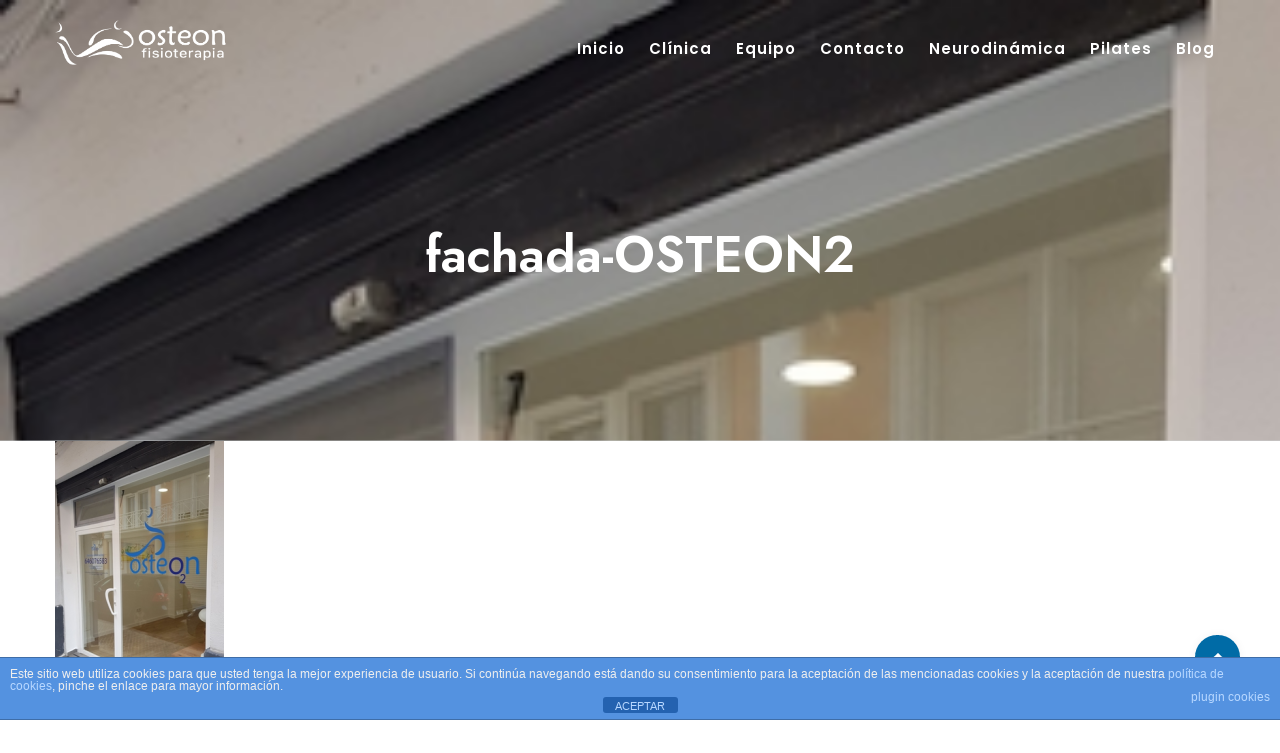

--- FILE ---
content_type: text/javascript
request_url: https://carloslopezcubas.com/wp-content/themes/clinika/js/loaders.css.js?ver=1.0.0
body_size: 1304
content:
(function ($) {

  'use strict';

  var divs = {
    'ball-pulse': 3,
    'ball-grid-pulse': 9,
    'ball-clip-rotate': 1,
    'ball-clip-rotate-pulse': 2,
    'square-spin': 1,
    'ball-clip-rotate-multiple': 2,
    'ball-pulse-rise': 5,
    'ball-rotate': 1,
    'cube-transition': 2,
    'ball-zig-zag': 2,
    'ball-zig-zag-deflect': 2,
    'ball-triangle-path': 3,
    'ball-scale': 1,
    'line-scale': 5,
    'line-scale-party': 4,
    'ball-scale-multiple': 3,
    'ball-pulse-sync': 3,
    'ball-beat': 3,
    'line-scale-pulse-out': 5,
    'line-scale-pulse-out-rapid': 5,
    'ball-scale-ripple': 1,
    'ball-scale-ripple-multiple': 3,
    'ball-spin-fade-loader': 8,
    'line-spin-fade-loader': 8,
    'triangle-skew-spin': 1,
    'pacman': 5,
    'ball-grid-beat': 9,
    'semi-circle-spin': 1,
    'ball-scale-random': 3
  };

  var addDivs = function(n) {
    var i;
    var arr = [];
    for (i = 1; i <= n; i++) {
      arr.push('<div></div>');
    }
    return arr;
  };

  $.fn.loaders = function() {
    return this.each(function() {
      var elem = $(this);
      $.each(divs, function(key, value) {
        if (elem.hasClass(key))
          elem.html(addDivs(value))
      })
    });
  };

  $(function() {
    $.each(divs, function(key, value) {
      $('.loader-inner.' + key).html(addDivs(value));
    })
  });

}).call(window, window.$ || window.jQuery || window.Zepto);
